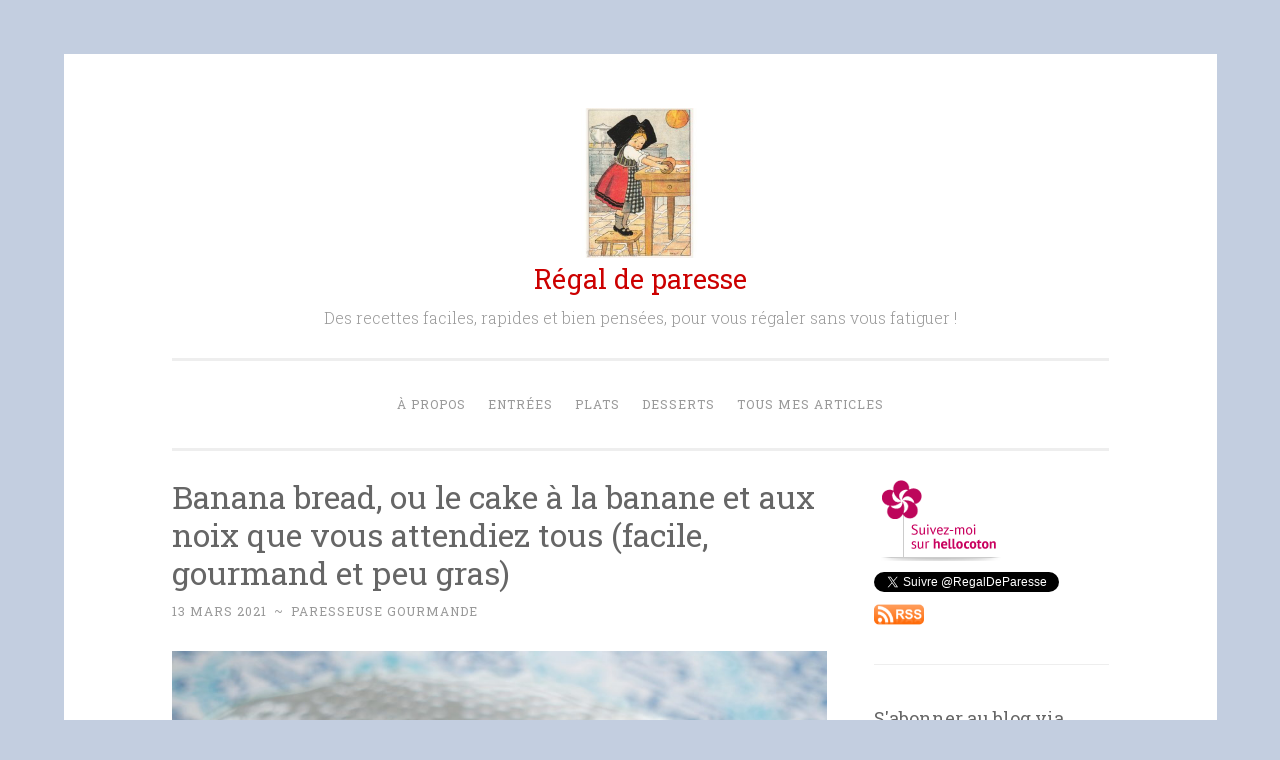

--- FILE ---
content_type: text/html; charset=UTF-8
request_url: https://regaldeparesse.fr/2021/03/13/banana-bread-ou-le-cake-a-la-banane-et-aux-noix-que-vous-attendiez-tous-facile-gourmand-et-peu-gras/
body_size: 13482
content:
<!DOCTYPE html>
<html lang="fr-FR">
<head>
<meta charset="UTF-8">
<meta name="viewport" content="width=device-width, initial-scale=1">
<title>Banana bread, ou le cake à la banane et aux noix que vous attendiez tous (facile, gourmand et peu gras) | Régal de paresse</title>
<link rel="profile" href="http://gmpg.org/xfn/11">
<link rel="pingback" href="https://regaldeparesse.fr/xmlrpc.php">

<meta name='robots' content='max-image-preview:large' />
	<style>img:is([sizes="auto" i], [sizes^="auto," i]) { contain-intrinsic-size: 3000px 1500px }</style>
	<link rel='dns-prefetch' href='//secure.gravatar.com' />
<link rel='dns-prefetch' href='//stats.wp.com' />
<link rel='dns-prefetch' href='//fonts.googleapis.com' />
<link rel='dns-prefetch' href='//v0.wordpress.com' />
<link rel="alternate" type="application/rss+xml" title="Régal de paresse &raquo; Flux" href="https://regaldeparesse.fr/feed/" />
<link rel="alternate" type="application/rss+xml" title="Régal de paresse &raquo; Flux des commentaires" href="https://regaldeparesse.fr/comments/feed/" />
<link rel="alternate" type="application/rss+xml" title="Régal de paresse &raquo; Banana bread, ou le cake à la banane et aux noix que vous attendiez tous (facile, gourmand et peu gras) Flux des commentaires" href="https://regaldeparesse.fr/2021/03/13/banana-bread-ou-le-cake-a-la-banane-et-aux-noix-que-vous-attendiez-tous-facile-gourmand-et-peu-gras/feed/" />
<script type="text/javascript">
/* <![CDATA[ */
window._wpemojiSettings = {"baseUrl":"https:\/\/s.w.org\/images\/core\/emoji\/15.0.3\/72x72\/","ext":".png","svgUrl":"https:\/\/s.w.org\/images\/core\/emoji\/15.0.3\/svg\/","svgExt":".svg","source":{"concatemoji":"https:\/\/regaldeparesse.fr\/wp-includes\/js\/wp-emoji-release.min.js?ver=6.7.4"}};
/*! This file is auto-generated */
!function(i,n){var o,s,e;function c(e){try{var t={supportTests:e,timestamp:(new Date).valueOf()};sessionStorage.setItem(o,JSON.stringify(t))}catch(e){}}function p(e,t,n){e.clearRect(0,0,e.canvas.width,e.canvas.height),e.fillText(t,0,0);var t=new Uint32Array(e.getImageData(0,0,e.canvas.width,e.canvas.height).data),r=(e.clearRect(0,0,e.canvas.width,e.canvas.height),e.fillText(n,0,0),new Uint32Array(e.getImageData(0,0,e.canvas.width,e.canvas.height).data));return t.every(function(e,t){return e===r[t]})}function u(e,t,n){switch(t){case"flag":return n(e,"\ud83c\udff3\ufe0f\u200d\u26a7\ufe0f","\ud83c\udff3\ufe0f\u200b\u26a7\ufe0f")?!1:!n(e,"\ud83c\uddfa\ud83c\uddf3","\ud83c\uddfa\u200b\ud83c\uddf3")&&!n(e,"\ud83c\udff4\udb40\udc67\udb40\udc62\udb40\udc65\udb40\udc6e\udb40\udc67\udb40\udc7f","\ud83c\udff4\u200b\udb40\udc67\u200b\udb40\udc62\u200b\udb40\udc65\u200b\udb40\udc6e\u200b\udb40\udc67\u200b\udb40\udc7f");case"emoji":return!n(e,"\ud83d\udc26\u200d\u2b1b","\ud83d\udc26\u200b\u2b1b")}return!1}function f(e,t,n){var r="undefined"!=typeof WorkerGlobalScope&&self instanceof WorkerGlobalScope?new OffscreenCanvas(300,150):i.createElement("canvas"),a=r.getContext("2d",{willReadFrequently:!0}),o=(a.textBaseline="top",a.font="600 32px Arial",{});return e.forEach(function(e){o[e]=t(a,e,n)}),o}function t(e){var t=i.createElement("script");t.src=e,t.defer=!0,i.head.appendChild(t)}"undefined"!=typeof Promise&&(o="wpEmojiSettingsSupports",s=["flag","emoji"],n.supports={everything:!0,everythingExceptFlag:!0},e=new Promise(function(e){i.addEventListener("DOMContentLoaded",e,{once:!0})}),new Promise(function(t){var n=function(){try{var e=JSON.parse(sessionStorage.getItem(o));if("object"==typeof e&&"number"==typeof e.timestamp&&(new Date).valueOf()<e.timestamp+604800&&"object"==typeof e.supportTests)return e.supportTests}catch(e){}return null}();if(!n){if("undefined"!=typeof Worker&&"undefined"!=typeof OffscreenCanvas&&"undefined"!=typeof URL&&URL.createObjectURL&&"undefined"!=typeof Blob)try{var e="postMessage("+f.toString()+"("+[JSON.stringify(s),u.toString(),p.toString()].join(",")+"));",r=new Blob([e],{type:"text/javascript"}),a=new Worker(URL.createObjectURL(r),{name:"wpTestEmojiSupports"});return void(a.onmessage=function(e){c(n=e.data),a.terminate(),t(n)})}catch(e){}c(n=f(s,u,p))}t(n)}).then(function(e){for(var t in e)n.supports[t]=e[t],n.supports.everything=n.supports.everything&&n.supports[t],"flag"!==t&&(n.supports.everythingExceptFlag=n.supports.everythingExceptFlag&&n.supports[t]);n.supports.everythingExceptFlag=n.supports.everythingExceptFlag&&!n.supports.flag,n.DOMReady=!1,n.readyCallback=function(){n.DOMReady=!0}}).then(function(){return e}).then(function(){var e;n.supports.everything||(n.readyCallback(),(e=n.source||{}).concatemoji?t(e.concatemoji):e.wpemoji&&e.twemoji&&(t(e.twemoji),t(e.wpemoji)))}))}((window,document),window._wpemojiSettings);
/* ]]> */
</script>
<style id='wp-emoji-styles-inline-css' type='text/css'>

	img.wp-smiley, img.emoji {
		display: inline !important;
		border: none !important;
		box-shadow: none !important;
		height: 1em !important;
		width: 1em !important;
		margin: 0 0.07em !important;
		vertical-align: -0.1em !important;
		background: none !important;
		padding: 0 !important;
	}
</style>
<link rel='stylesheet' id='wp-block-library-css' href='https://regaldeparesse.fr/wp-includes/css/dist/block-library/style.min.css?ver=6.7.4' type='text/css' media='all' />
<link rel='stylesheet' id='mediaelement-css' href='https://regaldeparesse.fr/wp-includes/js/mediaelement/mediaelementplayer-legacy.min.css?ver=4.2.17' type='text/css' media='all' />
<link rel='stylesheet' id='wp-mediaelement-css' href='https://regaldeparesse.fr/wp-includes/js/mediaelement/wp-mediaelement.min.css?ver=6.7.4' type='text/css' media='all' />
<style id='jetpack-sharing-buttons-style-inline-css' type='text/css'>
.jetpack-sharing-buttons__services-list{display:flex;flex-direction:row;flex-wrap:wrap;gap:0;list-style-type:none;margin:5px;padding:0}.jetpack-sharing-buttons__services-list.has-small-icon-size{font-size:12px}.jetpack-sharing-buttons__services-list.has-normal-icon-size{font-size:16px}.jetpack-sharing-buttons__services-list.has-large-icon-size{font-size:24px}.jetpack-sharing-buttons__services-list.has-huge-icon-size{font-size:36px}@media print{.jetpack-sharing-buttons__services-list{display:none!important}}.editor-styles-wrapper .wp-block-jetpack-sharing-buttons{gap:0;padding-inline-start:0}ul.jetpack-sharing-buttons__services-list.has-background{padding:1.25em 2.375em}
</style>
<style id='classic-theme-styles-inline-css' type='text/css'>
/*! This file is auto-generated */
.wp-block-button__link{color:#fff;background-color:#32373c;border-radius:9999px;box-shadow:none;text-decoration:none;padding:calc(.667em + 2px) calc(1.333em + 2px);font-size:1.125em}.wp-block-file__button{background:#32373c;color:#fff;text-decoration:none}
</style>
<style id='global-styles-inline-css' type='text/css'>
:root{--wp--preset--aspect-ratio--square: 1;--wp--preset--aspect-ratio--4-3: 4/3;--wp--preset--aspect-ratio--3-4: 3/4;--wp--preset--aspect-ratio--3-2: 3/2;--wp--preset--aspect-ratio--2-3: 2/3;--wp--preset--aspect-ratio--16-9: 16/9;--wp--preset--aspect-ratio--9-16: 9/16;--wp--preset--color--black: #000000;--wp--preset--color--cyan-bluish-gray: #abb8c3;--wp--preset--color--white: #ffffff;--wp--preset--color--pale-pink: #f78da7;--wp--preset--color--vivid-red: #cf2e2e;--wp--preset--color--luminous-vivid-orange: #ff6900;--wp--preset--color--luminous-vivid-amber: #fcb900;--wp--preset--color--light-green-cyan: #7bdcb5;--wp--preset--color--vivid-green-cyan: #00d084;--wp--preset--color--pale-cyan-blue: #8ed1fc;--wp--preset--color--vivid-cyan-blue: #0693e3;--wp--preset--color--vivid-purple: #9b51e0;--wp--preset--gradient--vivid-cyan-blue-to-vivid-purple: linear-gradient(135deg,rgba(6,147,227,1) 0%,rgb(155,81,224) 100%);--wp--preset--gradient--light-green-cyan-to-vivid-green-cyan: linear-gradient(135deg,rgb(122,220,180) 0%,rgb(0,208,130) 100%);--wp--preset--gradient--luminous-vivid-amber-to-luminous-vivid-orange: linear-gradient(135deg,rgba(252,185,0,1) 0%,rgba(255,105,0,1) 100%);--wp--preset--gradient--luminous-vivid-orange-to-vivid-red: linear-gradient(135deg,rgba(255,105,0,1) 0%,rgb(207,46,46) 100%);--wp--preset--gradient--very-light-gray-to-cyan-bluish-gray: linear-gradient(135deg,rgb(238,238,238) 0%,rgb(169,184,195) 100%);--wp--preset--gradient--cool-to-warm-spectrum: linear-gradient(135deg,rgb(74,234,220) 0%,rgb(151,120,209) 20%,rgb(207,42,186) 40%,rgb(238,44,130) 60%,rgb(251,105,98) 80%,rgb(254,248,76) 100%);--wp--preset--gradient--blush-light-purple: linear-gradient(135deg,rgb(255,206,236) 0%,rgb(152,150,240) 100%);--wp--preset--gradient--blush-bordeaux: linear-gradient(135deg,rgb(254,205,165) 0%,rgb(254,45,45) 50%,rgb(107,0,62) 100%);--wp--preset--gradient--luminous-dusk: linear-gradient(135deg,rgb(255,203,112) 0%,rgb(199,81,192) 50%,rgb(65,88,208) 100%);--wp--preset--gradient--pale-ocean: linear-gradient(135deg,rgb(255,245,203) 0%,rgb(182,227,212) 50%,rgb(51,167,181) 100%);--wp--preset--gradient--electric-grass: linear-gradient(135deg,rgb(202,248,128) 0%,rgb(113,206,126) 100%);--wp--preset--gradient--midnight: linear-gradient(135deg,rgb(2,3,129) 0%,rgb(40,116,252) 100%);--wp--preset--font-size--small: 13px;--wp--preset--font-size--medium: 20px;--wp--preset--font-size--large: 36px;--wp--preset--font-size--x-large: 42px;--wp--preset--spacing--20: 0.44rem;--wp--preset--spacing--30: 0.67rem;--wp--preset--spacing--40: 1rem;--wp--preset--spacing--50: 1.5rem;--wp--preset--spacing--60: 2.25rem;--wp--preset--spacing--70: 3.38rem;--wp--preset--spacing--80: 5.06rem;--wp--preset--shadow--natural: 6px 6px 9px rgba(0, 0, 0, 0.2);--wp--preset--shadow--deep: 12px 12px 50px rgba(0, 0, 0, 0.4);--wp--preset--shadow--sharp: 6px 6px 0px rgba(0, 0, 0, 0.2);--wp--preset--shadow--outlined: 6px 6px 0px -3px rgba(255, 255, 255, 1), 6px 6px rgba(0, 0, 0, 1);--wp--preset--shadow--crisp: 6px 6px 0px rgba(0, 0, 0, 1);}:where(.is-layout-flex){gap: 0.5em;}:where(.is-layout-grid){gap: 0.5em;}body .is-layout-flex{display: flex;}.is-layout-flex{flex-wrap: wrap;align-items: center;}.is-layout-flex > :is(*, div){margin: 0;}body .is-layout-grid{display: grid;}.is-layout-grid > :is(*, div){margin: 0;}:where(.wp-block-columns.is-layout-flex){gap: 2em;}:where(.wp-block-columns.is-layout-grid){gap: 2em;}:where(.wp-block-post-template.is-layout-flex){gap: 1.25em;}:where(.wp-block-post-template.is-layout-grid){gap: 1.25em;}.has-black-color{color: var(--wp--preset--color--black) !important;}.has-cyan-bluish-gray-color{color: var(--wp--preset--color--cyan-bluish-gray) !important;}.has-white-color{color: var(--wp--preset--color--white) !important;}.has-pale-pink-color{color: var(--wp--preset--color--pale-pink) !important;}.has-vivid-red-color{color: var(--wp--preset--color--vivid-red) !important;}.has-luminous-vivid-orange-color{color: var(--wp--preset--color--luminous-vivid-orange) !important;}.has-luminous-vivid-amber-color{color: var(--wp--preset--color--luminous-vivid-amber) !important;}.has-light-green-cyan-color{color: var(--wp--preset--color--light-green-cyan) !important;}.has-vivid-green-cyan-color{color: var(--wp--preset--color--vivid-green-cyan) !important;}.has-pale-cyan-blue-color{color: var(--wp--preset--color--pale-cyan-blue) !important;}.has-vivid-cyan-blue-color{color: var(--wp--preset--color--vivid-cyan-blue) !important;}.has-vivid-purple-color{color: var(--wp--preset--color--vivid-purple) !important;}.has-black-background-color{background-color: var(--wp--preset--color--black) !important;}.has-cyan-bluish-gray-background-color{background-color: var(--wp--preset--color--cyan-bluish-gray) !important;}.has-white-background-color{background-color: var(--wp--preset--color--white) !important;}.has-pale-pink-background-color{background-color: var(--wp--preset--color--pale-pink) !important;}.has-vivid-red-background-color{background-color: var(--wp--preset--color--vivid-red) !important;}.has-luminous-vivid-orange-background-color{background-color: var(--wp--preset--color--luminous-vivid-orange) !important;}.has-luminous-vivid-amber-background-color{background-color: var(--wp--preset--color--luminous-vivid-amber) !important;}.has-light-green-cyan-background-color{background-color: var(--wp--preset--color--light-green-cyan) !important;}.has-vivid-green-cyan-background-color{background-color: var(--wp--preset--color--vivid-green-cyan) !important;}.has-pale-cyan-blue-background-color{background-color: var(--wp--preset--color--pale-cyan-blue) !important;}.has-vivid-cyan-blue-background-color{background-color: var(--wp--preset--color--vivid-cyan-blue) !important;}.has-vivid-purple-background-color{background-color: var(--wp--preset--color--vivid-purple) !important;}.has-black-border-color{border-color: var(--wp--preset--color--black) !important;}.has-cyan-bluish-gray-border-color{border-color: var(--wp--preset--color--cyan-bluish-gray) !important;}.has-white-border-color{border-color: var(--wp--preset--color--white) !important;}.has-pale-pink-border-color{border-color: var(--wp--preset--color--pale-pink) !important;}.has-vivid-red-border-color{border-color: var(--wp--preset--color--vivid-red) !important;}.has-luminous-vivid-orange-border-color{border-color: var(--wp--preset--color--luminous-vivid-orange) !important;}.has-luminous-vivid-amber-border-color{border-color: var(--wp--preset--color--luminous-vivid-amber) !important;}.has-light-green-cyan-border-color{border-color: var(--wp--preset--color--light-green-cyan) !important;}.has-vivid-green-cyan-border-color{border-color: var(--wp--preset--color--vivid-green-cyan) !important;}.has-pale-cyan-blue-border-color{border-color: var(--wp--preset--color--pale-cyan-blue) !important;}.has-vivid-cyan-blue-border-color{border-color: var(--wp--preset--color--vivid-cyan-blue) !important;}.has-vivid-purple-border-color{border-color: var(--wp--preset--color--vivid-purple) !important;}.has-vivid-cyan-blue-to-vivid-purple-gradient-background{background: var(--wp--preset--gradient--vivid-cyan-blue-to-vivid-purple) !important;}.has-light-green-cyan-to-vivid-green-cyan-gradient-background{background: var(--wp--preset--gradient--light-green-cyan-to-vivid-green-cyan) !important;}.has-luminous-vivid-amber-to-luminous-vivid-orange-gradient-background{background: var(--wp--preset--gradient--luminous-vivid-amber-to-luminous-vivid-orange) !important;}.has-luminous-vivid-orange-to-vivid-red-gradient-background{background: var(--wp--preset--gradient--luminous-vivid-orange-to-vivid-red) !important;}.has-very-light-gray-to-cyan-bluish-gray-gradient-background{background: var(--wp--preset--gradient--very-light-gray-to-cyan-bluish-gray) !important;}.has-cool-to-warm-spectrum-gradient-background{background: var(--wp--preset--gradient--cool-to-warm-spectrum) !important;}.has-blush-light-purple-gradient-background{background: var(--wp--preset--gradient--blush-light-purple) !important;}.has-blush-bordeaux-gradient-background{background: var(--wp--preset--gradient--blush-bordeaux) !important;}.has-luminous-dusk-gradient-background{background: var(--wp--preset--gradient--luminous-dusk) !important;}.has-pale-ocean-gradient-background{background: var(--wp--preset--gradient--pale-ocean) !important;}.has-electric-grass-gradient-background{background: var(--wp--preset--gradient--electric-grass) !important;}.has-midnight-gradient-background{background: var(--wp--preset--gradient--midnight) !important;}.has-small-font-size{font-size: var(--wp--preset--font-size--small) !important;}.has-medium-font-size{font-size: var(--wp--preset--font-size--medium) !important;}.has-large-font-size{font-size: var(--wp--preset--font-size--large) !important;}.has-x-large-font-size{font-size: var(--wp--preset--font-size--x-large) !important;}
:where(.wp-block-post-template.is-layout-flex){gap: 1.25em;}:where(.wp-block-post-template.is-layout-grid){gap: 1.25em;}
:where(.wp-block-columns.is-layout-flex){gap: 2em;}:where(.wp-block-columns.is-layout-grid){gap: 2em;}
:root :where(.wp-block-pullquote){font-size: 1.5em;line-height: 1.6;}
</style>
<link rel='stylesheet' id='penscratch-style-css' href='https://regaldeparesse.fr/wp-content/themes/penscratch/style.css?ver=6.7.4' type='text/css' media='all' />
<link rel='stylesheet' id='penscratch-fonts-css' href='https://fonts.googleapis.com/css?family=Roboto+Slab:300,400,700&#038;subset=latin%2Clatin-ext' type='text/css' media='all' />
<link rel='stylesheet' id='genericons-css' href='https://regaldeparesse.fr/wp-content/plugins/jetpack/_inc/genericons/genericons/genericons.css?ver=3.1' type='text/css' media='all' />
<style id='akismet-widget-style-inline-css' type='text/css'>

			.a-stats {
				--akismet-color-mid-green: #357b49;
				--akismet-color-white: #fff;
				--akismet-color-light-grey: #f6f7f7;

				max-width: 350px;
				width: auto;
			}

			.a-stats * {
				all: unset;
				box-sizing: border-box;
			}

			.a-stats strong {
				font-weight: 600;
			}

			.a-stats a.a-stats__link,
			.a-stats a.a-stats__link:visited,
			.a-stats a.a-stats__link:active {
				background: var(--akismet-color-mid-green);
				border: none;
				box-shadow: none;
				border-radius: 8px;
				color: var(--akismet-color-white);
				cursor: pointer;
				display: block;
				font-family: -apple-system, BlinkMacSystemFont, 'Segoe UI', 'Roboto', 'Oxygen-Sans', 'Ubuntu', 'Cantarell', 'Helvetica Neue', sans-serif;
				font-weight: 500;
				padding: 12px;
				text-align: center;
				text-decoration: none;
				transition: all 0.2s ease;
			}

			/* Extra specificity to deal with TwentyTwentyOne focus style */
			.widget .a-stats a.a-stats__link:focus {
				background: var(--akismet-color-mid-green);
				color: var(--akismet-color-white);
				text-decoration: none;
			}

			.a-stats a.a-stats__link:hover {
				filter: brightness(110%);
				box-shadow: 0 4px 12px rgba(0, 0, 0, 0.06), 0 0 2px rgba(0, 0, 0, 0.16);
			}

			.a-stats .count {
				color: var(--akismet-color-white);
				display: block;
				font-size: 1.5em;
				line-height: 1.4;
				padding: 0 13px;
				white-space: nowrap;
			}
		
</style>
<link rel='stylesheet' id='jetpack-subscriptions-css' href='https://regaldeparesse.fr/wp-content/plugins/jetpack/modules/subscriptions/subscriptions.css?ver=14.3' type='text/css' media='all' />
<link rel='stylesheet' id='sharedaddy-css' href='https://regaldeparesse.fr/wp-content/plugins/jetpack/modules/sharedaddy/sharing.css?ver=14.3' type='text/css' media='all' />
<link rel='stylesheet' id='social-logos-css' href='https://regaldeparesse.fr/wp-content/plugins/jetpack/_inc/social-logos/social-logos.min.css?ver=14.3' type='text/css' media='all' />
<link rel="https://api.w.org/" href="https://regaldeparesse.fr/wp-json/" /><link rel="alternate" title="JSON" type="application/json" href="https://regaldeparesse.fr/wp-json/wp/v2/posts/7647" /><link rel="EditURI" type="application/rsd+xml" title="RSD" href="https://regaldeparesse.fr/xmlrpc.php?rsd" />
<meta name="generator" content="WordPress 6.7.4" />
<link rel="canonical" href="https://regaldeparesse.fr/2021/03/13/banana-bread-ou-le-cake-a-la-banane-et-aux-noix-que-vous-attendiez-tous-facile-gourmand-et-peu-gras/" />
<link rel='shortlink' href='https://regaldeparesse.fr/?p=7647' />
<link rel="alternate" title="oEmbed (JSON)" type="application/json+oembed" href="https://regaldeparesse.fr/wp-json/oembed/1.0/embed?url=https%3A%2F%2Fregaldeparesse.fr%2F2021%2F03%2F13%2Fbanana-bread-ou-le-cake-a-la-banane-et-aux-noix-que-vous-attendiez-tous-facile-gourmand-et-peu-gras%2F" />
<link rel="alternate" title="oEmbed (XML)" type="text/xml+oembed" href="https://regaldeparesse.fr/wp-json/oembed/1.0/embed?url=https%3A%2F%2Fregaldeparesse.fr%2F2021%2F03%2F13%2Fbanana-bread-ou-le-cake-a-la-banane-et-aux-noix-que-vous-attendiez-tous-facile-gourmand-et-peu-gras%2F&#038;format=xml" />
	<style>img#wpstats{display:none}</style>
			<style type="text/css">
			.site-title a {
			color: #cc0000;
		}
		</style>
	<style type="text/css" id="custom-background-css">
body.custom-background { background-color: #c3cee0; }
</style>
	
<!-- Jetpack Open Graph Tags -->
<meta property="og:type" content="article" />
<meta property="og:title" content="Banana bread, ou le cake à la banane et aux noix que vous attendiez tous (facile, gourmand et peu gras)" />
<meta property="og:url" content="https://regaldeparesse.fr/2021/03/13/banana-bread-ou-le-cake-a-la-banane-et-aux-noix-que-vous-attendiez-tous-facile-gourmand-et-peu-gras/" />
<meta property="og:description" content="Cela faisait longtemps que je voulais trouver une recette de banana bread vraiment sympathique, facile et pas ultra méga beurrée (si c&rsquo;est pour manger 200g de beurre autant manger du kouign a…" />
<meta property="article:published_time" content="2021-03-13T19:03:00+00:00" />
<meta property="article:modified_time" content="2021-02-23T23:01:53+00:00" />
<meta property="og:site_name" content="Régal de paresse" />
<meta property="og:image" content="https://regaldeparesse.fr/wp-content/uploads/2021/01/P1063128-r-scaled.jpg" />
<meta property="og:image:width" content="2560" />
<meta property="og:image:height" content="1920" />
<meta property="og:image:alt" content="" />
<meta property="og:locale" content="fr_FR" />
<meta name="twitter:site" content="@regaldeparesse" />
<meta name="twitter:text:title" content="Banana bread, ou le cake à la banane et aux noix que vous attendiez tous (facile, gourmand et peu gras)" />
<meta name="twitter:image" content="https://regaldeparesse.fr/wp-content/uploads/2021/01/P1063128-r-scaled.jpg?w=640" />
<meta name="twitter:card" content="summary_large_image" />

<!-- End Jetpack Open Graph Tags -->
</head>

<body class="post-template-default single single-post postid-7647 single-format-standard custom-background wp-custom-logo has-site-logo">
<div id="page" class="hfeed site">
	<a class="skip-link screen-reader-text" href="#content">Aller au contenu principal</a>
	<header id="masthead" class="site-header" role="banner">
		<div class="site-branding">
			<a href="https://regaldeparesse.fr/" class="site-logo-link" rel="home" itemprop="url"><img width="300" height="300" src="https://regaldeparesse.fr/wp-content/uploads/2016/05/carte-postale-la-petite-patissiere-hansi-300x300.jpg" class="site-logo attachment-penscratch-site-logo" alt="" data-size="penscratch-site-logo" itemprop="logo" decoding="async" fetchpriority="high" srcset="https://regaldeparesse.fr/wp-content/uploads/2016/05/carte-postale-la-petite-patissiere-hansi-300x300.jpg 300w, https://regaldeparesse.fr/wp-content/uploads/2016/05/carte-postale-la-petite-patissiere-hansi-150x150.jpg 150w, https://regaldeparesse.fr/wp-content/uploads/2016/05/carte-postale-la-petite-patissiere-hansi.jpg 600w" sizes="(max-width: 300px) 100vw, 300px" /></a>			<h1 class="site-title"><a href="https://regaldeparesse.fr/" rel="home">Régal de paresse</a></h1>
			<h2 class="site-description">Des recettes faciles, rapides et bien pensées, pour vous régaler sans vous fatiguer !</h2>
		</div>

		<nav id="site-navigation" class="main-navigation" role="navigation">
			<button class="menu-toggle">Menu</button>
			<div class="menu-menu-1-container"><ul id="menu-menu-1" class="menu"><li id="menu-item-6169" class="menu-item menu-item-type-post_type menu-item-object-page menu-item-6169"><a href="https://regaldeparesse.fr/a-propos/">À propos</a></li>
<li id="menu-item-6171" class="menu-item menu-item-type-taxonomy menu-item-object-category menu-item-6171"><a href="https://regaldeparesse.fr/category/entrees/">Entrées</a></li>
<li id="menu-item-6170" class="menu-item menu-item-type-taxonomy menu-item-object-category menu-item-6170"><a href="https://regaldeparesse.fr/category/plats/">Plats</a></li>
<li id="menu-item-6172" class="menu-item menu-item-type-taxonomy menu-item-object-category current-post-ancestor current-menu-parent current-post-parent menu-item-6172"><a href="https://regaldeparesse.fr/category/desserts/">Desserts</a></li>
<li id="menu-item-6173" class="menu-item menu-item-type-post_type menu-item-object-page menu-item-6173"><a href="https://regaldeparesse.fr/liste-de-toutes-mes-recettes/">Tous mes articles</a></li>
</ul></div>		</nav><!-- #site-navigation -->
	</header><!-- #masthead -->

	<div id="content" class="site-content">
		
	<div id="primary" class="content-area">
		<main id="main" class="site-main" role="main">

		
			
<article id="post-7647" class="post-7647 post type-post status-publish format-standard hentry category-desserts tag-20-minutes">
	<header class="entry-header">
		<h1 class="entry-title">Banana bread, ou le cake à la banane et aux noix que vous attendiez tous (facile, gourmand et peu gras)</h1>
		<div class="entry-meta">
						<span class="posted-on"><a href="https://regaldeparesse.fr/2021/03/13/banana-bread-ou-le-cake-a-la-banane-et-aux-noix-que-vous-attendiez-tous-facile-gourmand-et-peu-gras/" rel="bookmark"><time class="entry-date published" datetime="2021-03-13T20:03:00+01:00">13 mars 2021</time><time class="updated" datetime="2021-02-24T00:01:53+01:00">24 février 2021</time></a></span><span class="byline"><span class="sep"> ~ </span><span class="author vcard"><a class="url fn n" href="https://regaldeparesse.fr/author/bea/">Paresseuse gourmande</a></span></span>					</div><!-- .entry-meta -->
	</header><!-- .entry-header -->

	<div class="entry-content">
		
<figure class="wp-block-image size-large"><img decoding="async" width="1024" height="768" src="https://regaldeparesse.fr/wp-content/uploads/2021/01/P1063128-r-1024x768.jpg" alt="" class="wp-image-7648" srcset="https://regaldeparesse.fr/wp-content/uploads/2021/01/P1063128-r-1024x768.jpg 1024w, https://regaldeparesse.fr/wp-content/uploads/2021/01/P1063128-r-300x225.jpg 300w, https://regaldeparesse.fr/wp-content/uploads/2021/01/P1063128-r-768x576.jpg 768w, https://regaldeparesse.fr/wp-content/uploads/2021/01/P1063128-r-1536x1152.jpg 1536w, https://regaldeparesse.fr/wp-content/uploads/2021/01/P1063128-r-2048x1536.jpg 2048w" sizes="(max-width: 1024px) 100vw, 1024px" /></figure>



<p>Cela faisait longtemps que je voulais trouver une recette de <em>banana bread </em>vraiment sympathique, facile et pas ultra méga beurrée (si c&rsquo;est pour manger 200g de beurre autant manger du <a href="https://regaldeparesse.fr/2016/12/20/delicieux-kouign-amann-facile-tres-rapide-inratable/">kouign amann</a>, telle est ma philosophie !). C&rsquo;est désormais chose faite, et je suis très contente de la touche de croquant qu&rsquo;apportent les noix et de la croûte un peu caramélisée que confère la quantité de sucre de la recette (savamment dosée) ! La recette parfaite quand vos bananes commencent à être bonnes pour la poubelle&#8230; Maintenant je les laisse devenir trop mûres exprès, j&rsquo;avoue ! </p>



<p>J&rsquo;ai simplifié la recette de <a href="https://www.delscookingtwist.com/fr/banana-bread-ultra-moelleux/">Del&rsquo;s cooking twis</a>t.</p>



<p>Temps de travail : 20 minutes &#8211; À table dans une heure et demie</p>



<p>Ingrédients : </p>



<ul class="wp-block-list"><li>4 bananes très mûres </li><li>60 g de beurre doux</li><li>180g de farine</li><li>150 g de sucre</li><li>1 œuf</li><li>1 petite cuillère à café de levure chimique</li><li>1/2 càc de cannelle</li><li>12 cl de lait</li><li>50g de noix en petits morceaux</li></ul>



<span id="more-7647"></span>



<ol class="wp-block-list"><li>Commencer par écraser les bananes à la fourchette dans un grand saladier. </li><li>Ajouter le beurre coupé en morceaux et faire fondre ça au micro-ondes (par petites plages : 30 secondes, puis remettre un peu si nécessaire). </li><li>Ajouter les autres ingrédients sauf le lait et les noix, et mélanger jusqu&rsquo;à obtenir un résultat homogène. </li><li>Ajouter le lait précautionneusement et mélanger. </li><li>Pour finir incorporer les noix. </li><li>Enfourner pour 50 à 55 minutes à 180° (personnellement je ne préchauffe pas mais on s&rsquo;en moque). Laisser refroidir un peu avant de démouler et déguster un peu tiède ou froid. </li></ol>
<div class="sharedaddy sd-sharing-enabled"><div class="robots-nocontent sd-block sd-social sd-social-icon-text sd-sharing"><h3 class="sd-title">Partager :</h3><div class="sd-content"><ul><li class="share-facebook"><a rel="nofollow noopener noreferrer" data-shared="sharing-facebook-7647" class="share-facebook sd-button share-icon" href="https://regaldeparesse.fr/2021/03/13/banana-bread-ou-le-cake-a-la-banane-et-aux-noix-que-vous-attendiez-tous-facile-gourmand-et-peu-gras/?share=facebook" target="_blank" title="Cliquez pour partager sur Facebook" ><span>Facebook</span></a></li><li class="share-pinterest"><a rel="nofollow noopener noreferrer" data-shared="sharing-pinterest-7647" class="share-pinterest sd-button share-icon" href="https://regaldeparesse.fr/2021/03/13/banana-bread-ou-le-cake-a-la-banane-et-aux-noix-que-vous-attendiez-tous-facile-gourmand-et-peu-gras/?share=pinterest" target="_blank" title="Cliquez pour partager sur Pinterest" ><span>Pinterest</span></a></li><li class="share-jetpack-whatsapp"><a rel="nofollow noopener noreferrer" data-shared="" class="share-jetpack-whatsapp sd-button share-icon" href="https://regaldeparesse.fr/2021/03/13/banana-bread-ou-le-cake-a-la-banane-et-aux-noix-que-vous-attendiez-tous-facile-gourmand-et-peu-gras/?share=jetpack-whatsapp" target="_blank" title="Cliquez pour partager sur WhatsApp" ><span>WhatsApp</span></a></li><li class="share-twitter"><a rel="nofollow noopener noreferrer" data-shared="sharing-twitter-7647" class="share-twitter sd-button share-icon" href="https://regaldeparesse.fr/2021/03/13/banana-bread-ou-le-cake-a-la-banane-et-aux-noix-que-vous-attendiez-tous-facile-gourmand-et-peu-gras/?share=twitter" target="_blank" title="Cliquez pour partager sur Twitter" ><span>Twitter</span></a></li><li class="share-email"><a rel="nofollow noopener noreferrer" data-shared="" class="share-email sd-button share-icon" href="mailto:?subject=%5BArticle%20partag%C3%A9%5D%20Banana%20bread%2C%20ou%20le%20cake%20%C3%A0%20la%20banane%20et%20aux%20noix%20que%20vous%20attendiez%20tous%20%28facile%2C%20gourmand%20et%20peu%20gras%29&body=https%3A%2F%2Fregaldeparesse.fr%2F2021%2F03%2F13%2Fbanana-bread-ou-le-cake-a-la-banane-et-aux-noix-que-vous-attendiez-tous-facile-gourmand-et-peu-gras%2F&share=email" target="_blank" title="Cliquer pour envoyer un lien par e-mail à un ami" data-email-share-error-title="Votre messagerie est-elle configurée ?" data-email-share-error-text="Si vous rencontrez des problèmes de partage par e-mail, votre messagerie n’est peut-être pas configurée pour votre navigateur. Vous devrez peut-être créer vous-même une nouvelle messagerie." data-email-share-nonce="5c5ce5abdb" data-email-share-track-url="https://regaldeparesse.fr/2021/03/13/banana-bread-ou-le-cake-a-la-banane-et-aux-noix-que-vous-attendiez-tous-facile-gourmand-et-peu-gras/?share=email"><span>E-mail</span></a></li><li class="share-print"><a rel="nofollow noopener noreferrer" data-shared="" class="share-print sd-button share-icon" href="https://regaldeparesse.fr/2021/03/13/banana-bread-ou-le-cake-a-la-banane-et-aux-noix-que-vous-attendiez-tous-facile-gourmand-et-peu-gras/#print" target="_blank" title="Cliquer pour imprimer" ><span>Imprimer</span></a></li><li><a href="#" class="sharing-anchor sd-button share-more"><span>Plus</span></a></li><li class="share-end"></li></ul><div class="sharing-hidden"><div class="inner" style="display: none;"><ul><li class="share-tumblr"><a rel="nofollow noopener noreferrer" data-shared="" class="share-tumblr sd-button share-icon" href="https://regaldeparesse.fr/2021/03/13/banana-bread-ou-le-cake-a-la-banane-et-aux-noix-que-vous-attendiez-tous-facile-gourmand-et-peu-gras/?share=tumblr" target="_blank" title="Cliquez pour partager sur Tumblr" ><span>Tumblr</span></a></li><li class="share-linkedin"><a rel="nofollow noopener noreferrer" data-shared="sharing-linkedin-7647" class="share-linkedin sd-button share-icon" href="https://regaldeparesse.fr/2021/03/13/banana-bread-ou-le-cake-a-la-banane-et-aux-noix-que-vous-attendiez-tous-facile-gourmand-et-peu-gras/?share=linkedin" target="_blank" title="Cliquez pour partager sur LinkedIn" ><span>LinkedIn</span></a></li><li class="share-reddit"><a rel="nofollow noopener noreferrer" data-shared="" class="share-reddit sd-button share-icon" href="https://regaldeparesse.fr/2021/03/13/banana-bread-ou-le-cake-a-la-banane-et-aux-noix-que-vous-attendiez-tous-facile-gourmand-et-peu-gras/?share=reddit" target="_blank" title="Cliquez pour partager sur Reddit" ><span>Reddit</span></a></li><li class="share-pocket"><a rel="nofollow noopener noreferrer" data-shared="" class="share-pocket sd-button share-icon" href="https://regaldeparesse.fr/2021/03/13/banana-bread-ou-le-cake-a-la-banane-et-aux-noix-que-vous-attendiez-tous-facile-gourmand-et-peu-gras/?share=pocket" target="_blank" title="Cliquez pour partager sur Pocket" ><span>Pocket</span></a></li><li class="share-telegram"><a rel="nofollow noopener noreferrer" data-shared="" class="share-telegram sd-button share-icon" href="https://regaldeparesse.fr/2021/03/13/banana-bread-ou-le-cake-a-la-banane-et-aux-noix-que-vous-attendiez-tous-facile-gourmand-et-peu-gras/?share=telegram" target="_blank" title="Cliquez pour partager sur Telegram" ><span>Telegram</span></a></li><li class="share-end"></li></ul></div></div></div></div></div>			</div><!-- .entry-content -->

	<footer class="entry-footer">
				<span class="cat-links">
			Posté dans <a href="https://regaldeparesse.fr/category/desserts/" rel="category tag">Desserts</a>		</span>
						<span class="tags-links">
			<a href="https://regaldeparesse.fr/tag/20-minutes/" rel="tag">20 minutes</a>		</span>
			</footer><!-- .entry-footer -->
</article><!-- #post-## -->

				<nav class="navigation post-navigation" role="navigation">
		<h1 class="screen-reader-text">Navigation des articles</h1>
		<div class="nav-links">
			<div class="nav-previous"><a href="https://regaldeparesse.fr/2021/03/05/saumon-et-courgettes-au-four-a-la-creme-de-coco-et-au-curry/" rel="prev"><span class="meta-nav">&lt; Previous</span> Courgettes et saumon au four, à la crème de coco et au curry</a></div><div class="nav-next"><a href="https://regaldeparesse.fr/2021/03/27/boeuf-froid-a-la-japonaise-facon-cyril-lignac/" rel="next"><span class="meta-nav">Next &gt;</span> Bœuf froid à la japonaise façon Cyril Lignac</a></div>		</div><!-- .nav-links -->
	</nav><!-- .navigation -->
	
			
<div id="comments" class="comments-area">

	
	
	
		<div id="respond" class="comment-respond">
		<h3 id="reply-title" class="comment-reply-title">Laisser un commentaire <small><a rel="nofollow" id="cancel-comment-reply-link" href="/2021/03/13/banana-bread-ou-le-cake-a-la-banane-et-aux-noix-que-vous-attendiez-tous-facile-gourmand-et-peu-gras/#respond" style="display:none;">Annuler la réponse</a></small></h3><form action="https://regaldeparesse.fr/wp-comments-post.php" method="post" id="commentform" class="comment-form" novalidate><p class="comment-notes"><span id="email-notes">Votre adresse e-mail ne sera pas publiée.</span> <span class="required-field-message">Les champs obligatoires sont indiqués avec <span class="required">*</span></span></p><p class="comment-form-comment"><label for="comment">Commentaire <span class="required">*</span></label> <textarea id="comment" name="comment" cols="45" rows="8" maxlength="65525" required></textarea></p><p class="comment-form-author"><label for="author">Nom <span class="required">*</span></label> <input id="author" name="author" type="text" value="" size="30" maxlength="245" autocomplete="name" required /></p>
<p class="comment-form-email"><label for="email">E-mail <span class="required">*</span></label> <input id="email" name="email" type="email" value="" size="30" maxlength="100" aria-describedby="email-notes" autocomplete="email" required /></p>
<p class="comment-form-url"><label for="url">Site web</label> <input id="url" name="url" type="url" value="" size="30" maxlength="200" autocomplete="url" /></p>
<p class="comment-subscription-form"><input type="checkbox" name="subscribe_comments" id="subscribe_comments" value="subscribe" style="width: auto; -moz-appearance: checkbox; -webkit-appearance: checkbox;" /> <label class="subscribe-label" id="subscribe-label" for="subscribe_comments">Prévenez-moi de tous les nouveaux commentaires par e-mail.</label></p><p class="comment-subscription-form"><input type="checkbox" name="subscribe_blog" id="subscribe_blog" value="subscribe" style="width: auto; -moz-appearance: checkbox; -webkit-appearance: checkbox;" /> <label class="subscribe-label" id="subscribe-blog-label" for="subscribe_blog">Prévenez-moi de tous les nouveaux articles par e-mail.</label></p><p class="form-submit"><input name="submit" type="submit" id="submit" class="submit" value="Laisser un commentaire" /> <input type='hidden' name='comment_post_ID' value='7647' id='comment_post_ID' />
<input type='hidden' name='comment_parent' id='comment_parent' value='0' />
</p><p style="display: none;"><input type="hidden" id="akismet_comment_nonce" name="akismet_comment_nonce" value="45ddd07d3e" /></p><p style="display: none !important;" class="akismet-fields-container" data-prefix="ak_"><label>&#916;<textarea name="ak_hp_textarea" cols="45" rows="8" maxlength="100"></textarea></label><input type="hidden" id="ak_js_1" name="ak_js" value="150"/><script>document.getElementById( "ak_js_1" ).setAttribute( "value", ( new Date() ).getTime() );</script></p></form>	</div><!-- #respond -->
	
</div><!-- #comments -->

		
		</main><!-- #main -->
	</div><!-- #primary -->

	<div id="secondary" class="widget-area" role="complementary">
		<aside id="text-2" class="widget widget_text">			<div class="textwidget"><div class="fb-page" data-href="https://www.facebook.com/regaldeparesse" data-small-header="false" data-adapt-container-width="false" data-hide-cover="false" data-show-facepile="false"><blockquote cite="https://www.facebook.com/regaldeparesse" class="fb-xfbml-parse-ignore"><a href="https://www.facebook.com/regaldeparesse">Régal de paresse</a></blockquote></div>
<a href="http://www.hellocoton.fr/mapage/paresseusegourmande" title="Suivez-moi sur Hellocoton"><img src="//regaldeparesse.fr/wp-content/uploads/2017/03/badge-01-125x100.png" alt="Suivez-moi sur Hellocoton" border="0" /></a>
<a href="https://twitter.com/RegalDeParesse" class="twitter-follow-button" data-show-count="false">Follow @RegalDeParesse</a>
<br/>
<a href="/feed">
<img src="https://regaldeparesse.fr/wp-content/uploads/2016/07/rss-40674_640-e1489228164563.png" alt="Flux RSS" width="50" border="5"></a>
<script src="//connect.facebook.net/fr_FR/sdk.js#xfbml=1&version=v2.8" async></script>
<script src="//platform.twitter.com/widgets.js" async></script>


<!-- Suivi Google Analytics -->
<script>
  (function(i,s,o,g,r,a,m){i['GoogleAnalyticsObject']=r;i[r]=i[r]||function(){
  (i[r].q=i[r].q||[]).push(arguments)},i[r].l=1*new Date();a=s.createElement(o),
  m=s.getElementsByTagName(o)[0];a.async=1;a.src=g;m.parentNode.insertBefore(a,m)
  })(window,document,'script','https://www.google-analytics.com/analytics.js','ga');
  ga('create', 'UA-78478994-1', 'auto');
  ga('send', 'pageview');
</script>
</div>
		</aside><aside id="blog_subscription-3" class="widget widget_blog_subscription jetpack_subscription_widget"><h1 class="widget-title">S&#039;abonner au blog via courriel</h1>
			<div class="wp-block-jetpack-subscriptions__container">
			<form action="#" method="post" accept-charset="utf-8" id="subscribe-blog-blog_subscription-3"
				data-blog="125111581"
				data-post_access_level="everybody" >
									<p id="subscribe-email">
						<label id="jetpack-subscribe-label"
							class="screen-reader-text"
							for="subscribe-field-blog_subscription-3">
							Adresse e-mail						</label>
						<input type="email" name="email" required="required"
																					value=""
							id="subscribe-field-blog_subscription-3"
							placeholder="Adresse e-mail"
						/>
					</p>

					<p id="subscribe-submit"
											>
						<input type="hidden" name="action" value="subscribe"/>
						<input type="hidden" name="source" value="https://regaldeparesse.fr/2021/03/13/banana-bread-ou-le-cake-a-la-banane-et-aux-noix-que-vous-attendiez-tous-facile-gourmand-et-peu-gras/"/>
						<input type="hidden" name="sub-type" value="widget"/>
						<input type="hidden" name="redirect_fragment" value="subscribe-blog-blog_subscription-3"/>
						<input type="hidden" id="_wpnonce" name="_wpnonce" value="f489f2f3d6" /><input type="hidden" name="_wp_http_referer" value="/2021/03/13/banana-bread-ou-le-cake-a-la-banane-et-aux-noix-que-vous-attendiez-tous-facile-gourmand-et-peu-gras/" />						<button type="submit"
															class="wp-block-button__link"
																					name="jetpack_subscriptions_widget"
						>
							Abonnez-vous						</button>
					</p>
							</form>
							<div class="wp-block-jetpack-subscriptions__subscount">
					Rejoignez les 679 autres abonnés				</div>
						</div>
			
</aside><aside id="tag_cloud-2" class="widget widget_tag_cloud"><h1 class="widget-title">Mots-clés</h1><div class="tagcloud"><a href="https://regaldeparesse.fr/tag/5-minutes/" class="tag-cloud-link tag-link-11 tag-link-position-1" style="font-size: 18.687022900763pt;" aria-label="5 minutes (70 éléments)">5 minutes</a>
<a href="https://regaldeparesse.fr/tag/10-minutes/" class="tag-cloud-link tag-link-7 tag-link-position-2" style="font-size: 22pt;" aria-label="10 minutes (143 éléments)">10 minutes</a>
<a href="https://regaldeparesse.fr/tag/15-minutes/" class="tag-cloud-link tag-link-8 tag-link-position-3" style="font-size: 18.473282442748pt;" aria-label="15 minutes (66 éléments)">15 minutes</a>
<a href="https://regaldeparesse.fr/tag/20-minutes/" class="tag-cloud-link tag-link-9 tag-link-position-4" style="font-size: 9.0687022900763pt;" aria-label="20 minutes (8 éléments)">20 minutes</a>
<a href="https://regaldeparesse.fr/tag/30-minutes/" class="tag-cloud-link tag-link-10 tag-link-position-5" style="font-size: 8pt;" aria-label="30 minutes (6 éléments)">30 minutes</a>
<a href="https://regaldeparesse.fr/tag/au-four/" class="tag-cloud-link tag-link-12 tag-link-position-6" style="font-size: 21.786259541985pt;" aria-label="Au four (137 éléments)">Au four</a>
<a href="https://regaldeparesse.fr/tag/buffet-debout/" class="tag-cloud-link tag-link-14 tag-link-position-7" style="font-size: 14.839694656489pt;" aria-label="buffet debout (30 éléments)">buffet debout</a>
<a href="https://regaldeparesse.fr/tag/dietetique/" class="tag-cloud-link tag-link-16 tag-link-position-8" style="font-size: 21.572519083969pt;" aria-label="diététique (130 éléments)">diététique</a>
<a href="https://regaldeparesse.fr/tag/diner-leger/" class="tag-cloud-link tag-link-15 tag-link-position-9" style="font-size: 19.75572519084pt;" aria-label="dîner léger (88 éléments)">dîner léger</a>
<a href="https://regaldeparesse.fr/tag/express/" class="tag-cloud-link tag-link-17 tag-link-position-10" style="font-size: 21.465648854962pt;" aria-label="express (127 éléments)">express</a>
<a href="https://regaldeparesse.fr/tag/grandes-tablees/" class="tag-cloud-link tag-link-18 tag-link-position-11" style="font-size: 11.740458015267pt;" aria-label="grandes tablées (15 éléments)">grandes tablées</a>
<a href="https://regaldeparesse.fr/tag/light/" class="tag-cloud-link tag-link-26 tag-link-position-12" style="font-size: 16.763358778626pt;" aria-label="light (46 éléments)">light</a>
<a href="https://regaldeparesse.fr/tag/lunchbox-froide/" class="tag-cloud-link tag-link-20 tag-link-position-13" style="font-size: 17.297709923664pt;" aria-label="lunchbox froide (51 éléments)">lunchbox froide</a>
<a href="https://regaldeparesse.fr/tag/legumes-gourmands/" class="tag-cloud-link tag-link-19 tag-link-position-14" style="font-size: 20.290076335878pt;" aria-label="légumes gourmands (100 éléments)">légumes gourmands</a>
<a href="https://regaldeparesse.fr/tag/recette-festive/" class="tag-cloud-link tag-link-21 tag-link-position-15" style="font-size: 18.580152671756pt;" aria-label="recette festive (68 éléments)">recette festive</a>
<a href="https://regaldeparesse.fr/tag/sucre-sale/" class="tag-cloud-link tag-link-22 tag-link-position-16" style="font-size: 16.763358778626pt;" aria-label="sucré-salé (46 éléments)">sucré-salé</a>
<a href="https://regaldeparesse.fr/tag/a-la-casserolepoele/" class="tag-cloud-link tag-link-13 tag-link-position-17" style="font-size: 19.007633587786pt;" aria-label="À la casserole/poêle (74 éléments)">À la casserole/poêle</a></div>
</aside>
		<aside id="recent-posts-2" class="widget widget_recent_entries">
		<h1 class="widget-title">Articles récents</h1>
		<ul>
											<li>
					<a href="https://regaldeparesse.fr/2021/08/19/salade-de-haricots-verts-au-tzatziki/">Salade de haricots verts au tzatziki</a>
									</li>
											<li>
					<a href="https://regaldeparesse.fr/2021/08/13/crepes-au-tarama-et-aux-algues-nori/">Crêpes au tarama et aux algues nori</a>
									</li>
											<li>
					<a href="https://regaldeparesse.fr/2021/08/05/flatbread-au-caviar-daubergines-et-au-chevre/">Flatbread au caviar d&rsquo;aubergines, au chèvre et au jambon cru</a>
									</li>
											<li>
					<a href="https://regaldeparesse.fr/2021/07/28/tarte-fine-tomates-feta/">Tarte fine tomates féta</a>
									</li>
											<li>
					<a href="https://regaldeparesse.fr/2021/06/03/gateau-aux-abricots-ultra-simple-et-delicieux/">Gâteau aux abricots (ultra simple et délicieux)</a>
									</li>
											<li>
					<a href="https://regaldeparesse.fr/2021/05/09/beurre-de-truffe-express/">Beurre de truffe délicieux (ultra facile, chic et express)</a>
									</li>
					</ul>

		</aside><aside id="categories-2" class="widget widget_categories"><h1 class="widget-title">Catégories</h1>
			<ul>
					<li class="cat-item cat-item-2"><a href="https://regaldeparesse.fr/category/desserts/">Desserts</a> (64)
</li>
	<li class="cat-item cat-item-3"><a href="https://regaldeparesse.fr/category/entrees/">Entrées</a> (87)
</li>
	<li class="cat-item cat-item-4"><a href="https://regaldeparesse.fr/category/non-classes/">Non classés</a> (14)
</li>
	<li class="cat-item cat-item-5"><a href="https://regaldeparesse.fr/category/plats/">Plats</a> (219)
<ul class='children'>
	<li class="cat-item cat-item-6"><a href="https://regaldeparesse.fr/category/plats/accompagnements/">Accompagnements</a> (38)
</li>
</ul>
</li>
			</ul>

			</aside><aside id="search-2" class="widget widget_search"><form role="search" method="get" class="search-form" action="https://regaldeparesse.fr/">
				<label>
					<span class="screen-reader-text">Rechercher :</span>
					<input type="search" class="search-field" placeholder="Rechercher…" value="" name="s" />
				</label>
				<input type="submit" class="search-submit" value="Rechercher" />
			</form></aside><aside id="archives-2" class="widget widget_archive"><h1 class="widget-title">Archives</h1>
			<ul>
					<li><a href='https://regaldeparesse.fr/2021/08/'>août 2021</a></li>
	<li><a href='https://regaldeparesse.fr/2021/07/'>juillet 2021</a></li>
	<li><a href='https://regaldeparesse.fr/2021/06/'>juin 2021</a></li>
	<li><a href='https://regaldeparesse.fr/2021/05/'>mai 2021</a></li>
	<li><a href='https://regaldeparesse.fr/2021/04/'>avril 2021</a></li>
	<li><a href='https://regaldeparesse.fr/2021/03/'>mars 2021</a></li>
	<li><a href='https://regaldeparesse.fr/2021/02/'>février 2021</a></li>
	<li><a href='https://regaldeparesse.fr/2021/01/'>janvier 2021</a></li>
	<li><a href='https://regaldeparesse.fr/2020/12/'>décembre 2020</a></li>
	<li><a href='https://regaldeparesse.fr/2020/11/'>novembre 2020</a></li>
	<li><a href='https://regaldeparesse.fr/2020/05/'>mai 2020</a></li>
	<li><a href='https://regaldeparesse.fr/2020/04/'>avril 2020</a></li>
	<li><a href='https://regaldeparesse.fr/2020/03/'>mars 2020</a></li>
	<li><a href='https://regaldeparesse.fr/2020/02/'>février 2020</a></li>
	<li><a href='https://regaldeparesse.fr/2020/01/'>janvier 2020</a></li>
	<li><a href='https://regaldeparesse.fr/2019/12/'>décembre 2019</a></li>
	<li><a href='https://regaldeparesse.fr/2019/11/'>novembre 2019</a></li>
	<li><a href='https://regaldeparesse.fr/2019/10/'>octobre 2019</a></li>
	<li><a href='https://regaldeparesse.fr/2019/09/'>septembre 2019</a></li>
	<li><a href='https://regaldeparesse.fr/2019/08/'>août 2019</a></li>
	<li><a href='https://regaldeparesse.fr/2019/07/'>juillet 2019</a></li>
	<li><a href='https://regaldeparesse.fr/2019/04/'>avril 2019</a></li>
	<li><a href='https://regaldeparesse.fr/2019/03/'>mars 2019</a></li>
	<li><a href='https://regaldeparesse.fr/2019/02/'>février 2019</a></li>
	<li><a href='https://regaldeparesse.fr/2019/01/'>janvier 2019</a></li>
	<li><a href='https://regaldeparesse.fr/2018/12/'>décembre 2018</a></li>
	<li><a href='https://regaldeparesse.fr/2018/11/'>novembre 2018</a></li>
	<li><a href='https://regaldeparesse.fr/2018/10/'>octobre 2018</a></li>
	<li><a href='https://regaldeparesse.fr/2018/09/'>septembre 2018</a></li>
	<li><a href='https://regaldeparesse.fr/2018/08/'>août 2018</a></li>
	<li><a href='https://regaldeparesse.fr/2018/07/'>juillet 2018</a></li>
	<li><a href='https://regaldeparesse.fr/2018/06/'>juin 2018</a></li>
	<li><a href='https://regaldeparesse.fr/2018/05/'>mai 2018</a></li>
	<li><a href='https://regaldeparesse.fr/2018/04/'>avril 2018</a></li>
	<li><a href='https://regaldeparesse.fr/2018/03/'>mars 2018</a></li>
	<li><a href='https://regaldeparesse.fr/2018/02/'>février 2018</a></li>
	<li><a href='https://regaldeparesse.fr/2018/01/'>janvier 2018</a></li>
	<li><a href='https://regaldeparesse.fr/2017/12/'>décembre 2017</a></li>
	<li><a href='https://regaldeparesse.fr/2017/11/'>novembre 2017</a></li>
	<li><a href='https://regaldeparesse.fr/2017/10/'>octobre 2017</a></li>
	<li><a href='https://regaldeparesse.fr/2017/09/'>septembre 2017</a></li>
	<li><a href='https://regaldeparesse.fr/2017/08/'>août 2017</a></li>
	<li><a href='https://regaldeparesse.fr/2017/07/'>juillet 2017</a></li>
	<li><a href='https://regaldeparesse.fr/2017/06/'>juin 2017</a></li>
	<li><a href='https://regaldeparesse.fr/2017/05/'>mai 2017</a></li>
	<li><a href='https://regaldeparesse.fr/2017/04/'>avril 2017</a></li>
	<li><a href='https://regaldeparesse.fr/2017/03/'>mars 2017</a></li>
	<li><a href='https://regaldeparesse.fr/2017/02/'>février 2017</a></li>
	<li><a href='https://regaldeparesse.fr/2017/01/'>janvier 2017</a></li>
	<li><a href='https://regaldeparesse.fr/2016/12/'>décembre 2016</a></li>
	<li><a href='https://regaldeparesse.fr/2016/11/'>novembre 2016</a></li>
	<li><a href='https://regaldeparesse.fr/2016/10/'>octobre 2016</a></li>
	<li><a href='https://regaldeparesse.fr/2016/09/'>septembre 2016</a></li>
	<li><a href='https://regaldeparesse.fr/2016/08/'>août 2016</a></li>
	<li><a href='https://regaldeparesse.fr/2016/07/'>juillet 2016</a></li>
	<li><a href='https://regaldeparesse.fr/2016/06/'>juin 2016</a></li>
	<li><a href='https://regaldeparesse.fr/2016/05/'>mai 2016</a></li>
	<li><a href='https://regaldeparesse.fr/2016/04/'>avril 2016</a></li>
	<li><a href='https://regaldeparesse.fr/2016/03/'>mars 2016</a></li>
	<li><a href='https://regaldeparesse.fr/2016/02/'>février 2016</a></li>
			</ul>

			</aside>	</div><!-- #secondary -->

	</div><!-- #content -->

	<footer id="colophon" class="site-footer" role="contentinfo">
		<div class="site-info">
			<a href="http://wordpress.org/">Fièrement propulsé par WordPress</a>
			<span class="sep"> ~ </span>
			Thème Penscratch par <a href="http://wordpress.com/themes/penscratch/" rel="designer">WordPress.com</a>.		</div><!-- .site-info -->
			</footer><!-- #colophon -->
</div><!-- #page -->


	<script type="text/javascript">
		window.WPCOM_sharing_counts = {"https:\/\/regaldeparesse.fr\/2021\/03\/13\/banana-bread-ou-le-cake-a-la-banane-et-aux-noix-que-vous-attendiez-tous-facile-gourmand-et-peu-gras\/":7647};
	</script>
						<script type="text/javascript" src="https://regaldeparesse.fr/wp-content/themes/penscratch/js/navigation.js?ver=20120206" id="penscratch-navigation-js"></script>
<script type="text/javascript" src="https://regaldeparesse.fr/wp-content/themes/penscratch/js/skip-link-focus-fix.js?ver=20130115" id="penscratch-skip-link-focus-fix-js"></script>
<script type="text/javascript" src="https://regaldeparesse.fr/wp-includes/js/comment-reply.min.js?ver=6.7.4" id="comment-reply-js" async="async" data-wp-strategy="async"></script>
<script type="text/javascript" src="https://stats.wp.com/e-202547.js" id="jetpack-stats-js" data-wp-strategy="defer"></script>
<script type="text/javascript" id="jetpack-stats-js-after">
/* <![CDATA[ */
_stq = window._stq || [];
_stq.push([ "view", JSON.parse("{\"v\":\"ext\",\"blog\":\"125111581\",\"post\":\"7647\",\"tz\":\"1\",\"srv\":\"regaldeparesse.fr\",\"j\":\"1:14.3\"}") ]);
_stq.push([ "clickTrackerInit", "125111581", "7647" ]);
/* ]]> */
</script>
<script defer type="text/javascript" src="https://regaldeparesse.fr/wp-content/plugins/akismet/_inc/akismet-frontend.js?ver=1738880594" id="akismet-frontend-js"></script>
<script type="text/javascript" id="sharing-js-js-extra">
/* <![CDATA[ */
var sharing_js_options = {"lang":"en","counts":"1","is_stats_active":"1"};
/* ]]> */
</script>
<script type="text/javascript" src="https://regaldeparesse.fr/wp-content/plugins/jetpack/_inc/build/sharedaddy/sharing.min.js?ver=14.3" id="sharing-js-js"></script>
<script type="text/javascript" id="sharing-js-js-after">
/* <![CDATA[ */
var windowOpen;
			( function () {
				function matches( el, sel ) {
					return !! (
						el.matches && el.matches( sel ) ||
						el.msMatchesSelector && el.msMatchesSelector( sel )
					);
				}

				document.body.addEventListener( 'click', function ( event ) {
					if ( ! event.target ) {
						return;
					}

					var el;
					if ( matches( event.target, 'a.share-facebook' ) ) {
						el = event.target;
					} else if ( event.target.parentNode && matches( event.target.parentNode, 'a.share-facebook' ) ) {
						el = event.target.parentNode;
					}

					if ( el ) {
						event.preventDefault();

						// If there's another sharing window open, close it.
						if ( typeof windowOpen !== 'undefined' ) {
							windowOpen.close();
						}
						windowOpen = window.open( el.getAttribute( 'href' ), 'wpcomfacebook', 'menubar=1,resizable=1,width=600,height=400' );
						return false;
					}
				} );
			} )();
var windowOpen;
			( function () {
				function matches( el, sel ) {
					return !! (
						el.matches && el.matches( sel ) ||
						el.msMatchesSelector && el.msMatchesSelector( sel )
					);
				}

				document.body.addEventListener( 'click', function ( event ) {
					if ( ! event.target ) {
						return;
					}

					var el;
					if ( matches( event.target, 'a.share-twitter' ) ) {
						el = event.target;
					} else if ( event.target.parentNode && matches( event.target.parentNode, 'a.share-twitter' ) ) {
						el = event.target.parentNode;
					}

					if ( el ) {
						event.preventDefault();

						// If there's another sharing window open, close it.
						if ( typeof windowOpen !== 'undefined' ) {
							windowOpen.close();
						}
						windowOpen = window.open( el.getAttribute( 'href' ), 'wpcomtwitter', 'menubar=1,resizable=1,width=600,height=350' );
						return false;
					}
				} );
			} )();
var windowOpen;
			( function () {
				function matches( el, sel ) {
					return !! (
						el.matches && el.matches( sel ) ||
						el.msMatchesSelector && el.msMatchesSelector( sel )
					);
				}

				document.body.addEventListener( 'click', function ( event ) {
					if ( ! event.target ) {
						return;
					}

					var el;
					if ( matches( event.target, 'a.share-tumblr' ) ) {
						el = event.target;
					} else if ( event.target.parentNode && matches( event.target.parentNode, 'a.share-tumblr' ) ) {
						el = event.target.parentNode;
					}

					if ( el ) {
						event.preventDefault();

						// If there's another sharing window open, close it.
						if ( typeof windowOpen !== 'undefined' ) {
							windowOpen.close();
						}
						windowOpen = window.open( el.getAttribute( 'href' ), 'wpcomtumblr', 'menubar=1,resizable=1,width=450,height=450' );
						return false;
					}
				} );
			} )();
var windowOpen;
			( function () {
				function matches( el, sel ) {
					return !! (
						el.matches && el.matches( sel ) ||
						el.msMatchesSelector && el.msMatchesSelector( sel )
					);
				}

				document.body.addEventListener( 'click', function ( event ) {
					if ( ! event.target ) {
						return;
					}

					var el;
					if ( matches( event.target, 'a.share-linkedin' ) ) {
						el = event.target;
					} else if ( event.target.parentNode && matches( event.target.parentNode, 'a.share-linkedin' ) ) {
						el = event.target.parentNode;
					}

					if ( el ) {
						event.preventDefault();

						// If there's another sharing window open, close it.
						if ( typeof windowOpen !== 'undefined' ) {
							windowOpen.close();
						}
						windowOpen = window.open( el.getAttribute( 'href' ), 'wpcomlinkedin', 'menubar=1,resizable=1,width=580,height=450' );
						return false;
					}
				} );
			} )();
var windowOpen;
			( function () {
				function matches( el, sel ) {
					return !! (
						el.matches && el.matches( sel ) ||
						el.msMatchesSelector && el.msMatchesSelector( sel )
					);
				}

				document.body.addEventListener( 'click', function ( event ) {
					if ( ! event.target ) {
						return;
					}

					var el;
					if ( matches( event.target, 'a.share-pocket' ) ) {
						el = event.target;
					} else if ( event.target.parentNode && matches( event.target.parentNode, 'a.share-pocket' ) ) {
						el = event.target.parentNode;
					}

					if ( el ) {
						event.preventDefault();

						// If there's another sharing window open, close it.
						if ( typeof windowOpen !== 'undefined' ) {
							windowOpen.close();
						}
						windowOpen = window.open( el.getAttribute( 'href' ), 'wpcompocket', 'menubar=1,resizable=1,width=450,height=450' );
						return false;
					}
				} );
			} )();
var windowOpen;
			( function () {
				function matches( el, sel ) {
					return !! (
						el.matches && el.matches( sel ) ||
						el.msMatchesSelector && el.msMatchesSelector( sel )
					);
				}

				document.body.addEventListener( 'click', function ( event ) {
					if ( ! event.target ) {
						return;
					}

					var el;
					if ( matches( event.target, 'a.share-telegram' ) ) {
						el = event.target;
					} else if ( event.target.parentNode && matches( event.target.parentNode, 'a.share-telegram' ) ) {
						el = event.target.parentNode;
					}

					if ( el ) {
						event.preventDefault();

						// If there's another sharing window open, close it.
						if ( typeof windowOpen !== 'undefined' ) {
							windowOpen.close();
						}
						windowOpen = window.open( el.getAttribute( 'href' ), 'wpcomtelegram', 'menubar=1,resizable=1,width=450,height=450' );
						return false;
					}
				} );
			} )();
/* ]]> */
</script>

</body>
</html>

--- FILE ---
content_type: text/plain
request_url: https://www.google-analytics.com/j/collect?v=1&_v=j102&a=1670778410&t=pageview&_s=1&dl=https%3A%2F%2Fregaldeparesse.fr%2F2021%2F03%2F13%2Fbanana-bread-ou-le-cake-a-la-banane-et-aux-noix-que-vous-attendiez-tous-facile-gourmand-et-peu-gras%2F&ul=en-us%40posix&dt=Banana%20bread%2C%20ou%20le%20cake%20%C3%A0%20la%20banane%20et%20aux%20noix%20que%20vous%20attendiez%20tous%20(facile%2C%20gourmand%20et%20peu%20gras)%20%7C%20R%C3%A9gal%20de%20paresse&sr=1280x720&vp=1280x720&_u=IEBAAEABAAAAACAAI~&jid=396364527&gjid=1282392688&cid=2113312875.1763698653&tid=UA-78478994-1&_gid=189589773.1763698653&_r=1&_slc=1&z=756029721
body_size: -451
content:
2,cG-N6M4SZ6ES4